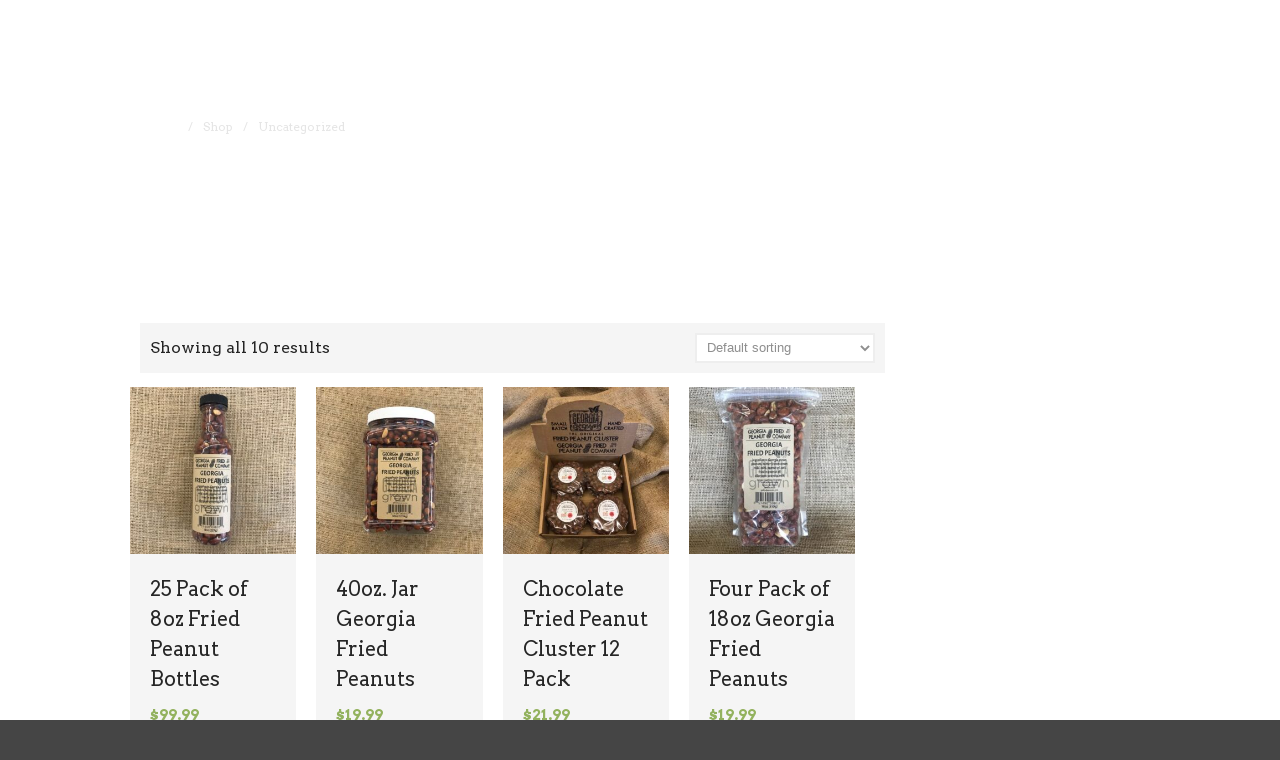

--- FILE ---
content_type: text/html; charset=UTF-8
request_url: https://gafriedpeanutco.com/product-category/uncategorized/
body_size: 8601
content:
<!DOCTYPE html>
<html lang="en" prefix="og: http://ogp.me/ns#">
<head>
	<meta charset="UTF-8">
	<meta name="viewport" content="width=device-width,initial-scale=1,maximum-scale=1,user-scalable=no">
	<title>Uncategorized Archives - Georgia Fried Peanut Company</title>
<script>window._wca = window._wca || [];</script>

<!-- This site is optimized with the Yoast SEO plugin v7.1 - https://yoast.com/wordpress/plugins/seo/ -->
<link rel="canonical" href="https://gafriedpeanutco.com/product-category/uncategorized/" />
<meta property="og:locale" content="en_US" />
<meta property="og:type" content="object" />
<meta property="og:title" content="Uncategorized Archives - Georgia Fried Peanut Company" />
<meta property="og:url" content="https://gafriedpeanutco.com/product-category/uncategorized/" />
<meta property="og:site_name" content="Georgia Fried Peanut Company" />
<meta name="twitter:card" content="summary_large_image" />
<meta name="twitter:title" content="Uncategorized Archives - Georgia Fried Peanut Company" />
<script type='application/ld+json'>{"@context":"https:\/\/schema.org","@type":"Organization","url":"https:\/\/gafriedpeanutco.com\/","sameAs":["https:\/\/www.facebook.com\/gafriedpeanuts\/"],"@id":"#organization","name":"Georgia Fried Peanut Company","logo":"https:\/\/gafriedpeanutco.com\/wp-content\/uploads\/2018\/03\/GFPCO2.png"}</script>
<!-- / Yoast SEO plugin. -->

<link rel='dns-prefetch' href='//stats.wp.com' />
<link rel='dns-prefetch' href='//fonts.googleapis.com' />
<link rel='dns-prefetch' href='//s.w.org' />
<link rel="alternate" type="application/rss+xml" title="Georgia Fried Peanut Company &raquo; Feed" href="https://gafriedpeanutco.com/feed/" />
<link rel="alternate" type="application/rss+xml" title="Georgia Fried Peanut Company &raquo; Comments Feed" href="https://gafriedpeanutco.com/comments/feed/" />
<link rel="alternate" type="application/rss+xml" title="Georgia Fried Peanut Company &raquo; Uncategorized Category Feed" href="https://gafriedpeanutco.com/product-category/uncategorized/feed/" />
		<script type="text/javascript">
			window._wpemojiSettings = {"baseUrl":"https:\/\/s.w.org\/images\/core\/emoji\/12.0.0-1\/72x72\/","ext":".png","svgUrl":"https:\/\/s.w.org\/images\/core\/emoji\/12.0.0-1\/svg\/","svgExt":".svg","source":{"concatemoji":"https:\/\/gafriedpeanutco.com\/wp-includes\/js\/wp-emoji-release.min.js?ver=5.4.16"}};
			/*! This file is auto-generated */
			!function(e,a,t){var n,r,o,i=a.createElement("canvas"),p=i.getContext&&i.getContext("2d");function s(e,t){var a=String.fromCharCode;p.clearRect(0,0,i.width,i.height),p.fillText(a.apply(this,e),0,0);e=i.toDataURL();return p.clearRect(0,0,i.width,i.height),p.fillText(a.apply(this,t),0,0),e===i.toDataURL()}function c(e){var t=a.createElement("script");t.src=e,t.defer=t.type="text/javascript",a.getElementsByTagName("head")[0].appendChild(t)}for(o=Array("flag","emoji"),t.supports={everything:!0,everythingExceptFlag:!0},r=0;r<o.length;r++)t.supports[o[r]]=function(e){if(!p||!p.fillText)return!1;switch(p.textBaseline="top",p.font="600 32px Arial",e){case"flag":return s([127987,65039,8205,9895,65039],[127987,65039,8203,9895,65039])?!1:!s([55356,56826,55356,56819],[55356,56826,8203,55356,56819])&&!s([55356,57332,56128,56423,56128,56418,56128,56421,56128,56430,56128,56423,56128,56447],[55356,57332,8203,56128,56423,8203,56128,56418,8203,56128,56421,8203,56128,56430,8203,56128,56423,8203,56128,56447]);case"emoji":return!s([55357,56424,55356,57342,8205,55358,56605,8205,55357,56424,55356,57340],[55357,56424,55356,57342,8203,55358,56605,8203,55357,56424,55356,57340])}return!1}(o[r]),t.supports.everything=t.supports.everything&&t.supports[o[r]],"flag"!==o[r]&&(t.supports.everythingExceptFlag=t.supports.everythingExceptFlag&&t.supports[o[r]]);t.supports.everythingExceptFlag=t.supports.everythingExceptFlag&&!t.supports.flag,t.DOMReady=!1,t.readyCallback=function(){t.DOMReady=!0},t.supports.everything||(n=function(){t.readyCallback()},a.addEventListener?(a.addEventListener("DOMContentLoaded",n,!1),e.addEventListener("load",n,!1)):(e.attachEvent("onload",n),a.attachEvent("onreadystatechange",function(){"complete"===a.readyState&&t.readyCallback()})),(n=t.source||{}).concatemoji?c(n.concatemoji):n.wpemoji&&n.twemoji&&(c(n.twemoji),c(n.wpemoji)))}(window,document,window._wpemojiSettings);
		</script>
		<style type="text/css">
img.wp-smiley,
img.emoji {
	display: inline !important;
	border: none !important;
	box-shadow: none !important;
	height: 1em !important;
	width: 1em !important;
	margin: 0 .07em !important;
	vertical-align: -0.1em !important;
	background: none !important;
	padding: 0 !important;
}
</style>
				<style>
			#wp-admin-bar-layers-edit-layout .ab-icon:before{
				font-family: "layers-interface" !important;
				content: "\e62f" !important;
				font-size: 16px !important;
			}
			</style>
		<link rel='stylesheet' id='wp-block-library-css'  href='https://gafriedpeanutco.com/wp-includes/css/dist/block-library/style.min.css?ver=5.4.16' type='text/css' media='all' />
<style id='wp-block-library-inline-css' type='text/css'>
.has-text-align-justify{text-align:justify;}
</style>
<link rel='stylesheet' id='wc-block-style-css'  href='https://gafriedpeanutco.com/wp-content/plugins/woocommerce/packages/woocommerce-blocks/build/style.css?ver=2.5.16' type='text/css' media='all' />
<style id='woocommerce-inline-inline-css' type='text/css'>
.woocommerce form .form-row .required { visibility: visible; }
</style>
<link rel='stylesheet' id='wpdesk_wc_shipping_notices_ups-css'  href='https://gafriedpeanutco.com/wp-content/plugins/flexible-shipping-ups/vendor_prefixed/wpdesk/wp-woocommerce-shipping/assets/css/notices.min.css?ver=14' type='text/css' media='all' />
<link rel='stylesheet' id='layers-google-fonts-css'  href='//fonts.googleapis.com/css?family=Arvo%3Aregular%2Citalic%2C700%2C700italic&#038;ver=2.0.9' type='text/css' media='all' />
<link rel='stylesheet' id='layers-framework-css'  href='https://gafriedpeanutco.com/wp-content/themes/layerswp/assets/css/framework.css?ver=2.0.9' type='text/css' media='all' />
<link rel='stylesheet' id='layers-components-css'  href='https://gafriedpeanutco.com/wp-content/themes/layerswp/assets/css/components.css?ver=2.0.9' type='text/css' media='all' />
<link rel='stylesheet' id='layers-responsive-css'  href='https://gafriedpeanutco.com/wp-content/themes/layerswp/assets/css/responsive.css?ver=2.0.9' type='text/css' media='all' />
<link rel='stylesheet' id='layers-icon-fonts-css'  href='https://gafriedpeanutco.com/wp-content/themes/layerswp/assets/css/layers-icons.css?ver=2.0.9' type='text/css' media='all' />
<link rel='stylesheet' id='layers-woocommerce-css'  href='https://gafriedpeanutco.com/wp-content/themes/layerswp/assets/css/woocommerce.css?ver=2.0.9' type='text/css' media='all' />
<link rel='stylesheet' id='layers-pro-pro-css'  href='https://gafriedpeanutco.com/wp-content/plugins/layers-pro-extension/assets/css/layers-pro.css?ver=2.0.1' type='text/css' media='all' />
<link rel='stylesheet' id='layers-pro-animations-css'  href='https://gafriedpeanutco.com/wp-content/plugins/layers-pro-extension/assets/css/animations.css?ver=2.0.1' type='text/css' media='all' />
<link rel='stylesheet' id='layers-font-awesome-css'  href='https://gafriedpeanutco.com/wp-content/themes/layerswp/core/assets/plugins/font-awesome/font-awesome.min.css?ver=2.0.9' type='text/css' media='all' />
<link rel='stylesheet' id='layers-style-css'  href='https://gafriedpeanutco.com/wp-content/themes/layerswp/style.css?ver=2.0.9' type='text/css' media='all' />
<link rel='stylesheet' id='jetpack_css-css'  href='https://gafriedpeanutco.com/wp-content/plugins/jetpack/css/jetpack.css?ver=8.5' type='text/css' media='all' />
			<script>
				(function(i,s,o,g,r,a,m){i['GoogleAnalyticsObject']=r;i[r]=i[r]||function(){
				(i[r].q=i[r].q||[]).push(arguments)},i[r].l=1*new Date();a=s.createElement(o),
				m=s.getElementsByTagName(o)[0];a.async=1;a.src=g;m.parentNode.insertBefore(a,m)
				})(window,document,'script','//www.google-analytics.com/analytics.js','ga');

				ga('create', 'UA-116387903-1', 'auto');
				ga('send', 'pageview');
			</script>
		<script type='text/javascript' src='https://gafriedpeanutco.com/wp-includes/js/jquery/jquery.js?ver=1.12.4-wp'></script>
<script type='text/javascript' src='https://gafriedpeanutco.com/wp-includes/js/jquery/jquery-migrate.min.js?ver=1.4.1'></script>
<script async type='text/javascript' src='https://stats.wp.com/s-202603.js'></script>
<script type='text/javascript' src='https://gafriedpeanutco.com/wp-content/themes/layerswp/assets/js/plugins.js?ver=2.0.9'></script>
<script type='text/javascript'>
/* <![CDATA[ */
var layers_script_settings = {"header_sticky_breakpoint":"270"};
/* ]]> */
</script>
<script type='text/javascript' src='https://gafriedpeanutco.com/wp-content/themes/layerswp/assets/js/layers.framework.js?ver=2.0.9'></script>
<script type='text/javascript' src='https://gafriedpeanutco.com/wp-content/plugins/layers-pro-extension/assets/js/layers-pro.js?ver=2.0.1'></script>
<script type='text/javascript' src='https://gafriedpeanutco.com/wp-content/plugins/layers-pro-extension/assets/js/jquery.plugins.min.js?ver=2.0.1'></script>
<script type='text/javascript' src='https://gafriedpeanutco.com/wp-content/plugins/layers-pro-extension/assets/js/jquery.smoothscroll.js?ver=2.0.1'></script>
<link rel='https://api.w.org/' href='https://gafriedpeanutco.com/wp-json/' />
<link rel="EditURI" type="application/rsd+xml" title="RSD" href="https://gafriedpeanutco.com/xmlrpc.php?rsd" />
<link rel="wlwmanifest" type="application/wlwmanifest+xml" href="https://gafriedpeanutco.com/wp-includes/wlwmanifest.xml" /> 
<meta name="generator" content="WordPress 5.4.16" />
<meta name="generator" content="WooCommerce 4.1.1" />
		<!-- Custom Logo: hide header text -->
		<style id="custom-logo-css" type="text/css">
			.sitetitle, .tagline {
				position: absolute;
				clip: rect(1px, 1px, 1px, 1px);
			}
		</style>
		<style type='text/css'>img#wpstats{display:none}</style><style type="text/css" id="layers-inline-styles-header">

 body { font-family: "Arvo", Helvetica, sans-serif;} 

 .header-site.invert .nav-horizontal > ul > li:hover > a, .header-site .nav-horizontal > ul > li:hover > a { color: #e5e5e5;} 

 .header-site.invert .nav-horizontal > ul > li > a, .header-site .nav-horizontal > ul > li > a, .header-search a { color: #ffffff;text-transform: uppercase;border-radius: 4px;} 

 input[type="button"], input[type="submit"], button, .button, .form-submit input[type="submit"] { background: transparent;color: #000000;border-width: 2px;border-radius: 4px;} 

 input[type="button"]:before, input[type="submit"]:before, button:before, .button:before, .form-submit input[type="submit"]:before input[type="button"]:after, input[type="submit"]:after, button:after, .button:after, .form-submit input[type="submit"]:after { color: #000000;} 

 .invert input[type="button"], .invert input[type="submit"], .invert button, .invert .button, .invert .form-submit input[type="submit"] { border-width: 0px;border-radius: 0px;} 

 .header-site .nav-horizontal > ul > li { margin-left: 24px;margin-right: 24px;} 

 .header-site, .header-site.header-sticky { background-color: #6d6d6d;} 

.footer-site {background-color: #F3F3F3;}

.title-container {background-color: #ffffff;}

.title-container .title .heading,nav.bread-crumbs a {color: #ffffff;}

nav.bread-crumbs a:hover,nav.bread-crumbs li {color: #e5e5e5;}

.sidebar .well {background-color: #FFFFFF;}</style>			<meta property="og:title" content="Uncategorized Archives - Georgia Fried Peanut Company" />
			<meta property="og:description" content="Handmade with Pride in Southwest Georgia" />
			<meta property="og:type" content="website" />
			<meta property="og:url" content="" />
						<noscript><style>.woocommerce-product-gallery{ opacity: 1 !important; }</style></noscript>
	<link rel="icon" href="https://gafriedpeanutco.com/wp-content/uploads/2018/03/cropped-peanut-512-clear-32x32.png" sizes="32x32" />
<link rel="icon" href="https://gafriedpeanutco.com/wp-content/uploads/2018/03/cropped-peanut-512-clear-192x192.png" sizes="192x192" />
<link rel="apple-touch-icon" href="https://gafriedpeanutco.com/wp-content/uploads/2018/03/cropped-peanut-512-clear-180x180.png" />
<meta name="msapplication-TileImage" content="https://gafriedpeanutco.com/wp-content/uploads/2018/03/cropped-peanut-512-clear-270x270.png" />
</head>
<body data-rsssl=1 class="archive tax-product_cat term-uncategorized term-17 theme-layerswp woocommerce woocommerce-page woocommerce-no-js body-header-logo-center-top layers-header-sticky layers-header-overlay layers-post-page right-sidebar layers-pro-active">
	<div class="wrapper invert off-canvas-right" id="off-canvas-right">
    <a class="close-canvas" data-toggle="#off-canvas-right" data-toggle-class="open">
        <i class="l-close"></i>
        Close    </a>

    <div class="content nav-mobile clearfix">
        <nav class="nav nav-vertical"><ul id="menu-main-menu" class="menu"><li id="menu-item-76" class="menu-item menu-item-type-post_type menu-item-object-page menu-item-home menu-item-76"><a href="https://gafriedpeanutco.com/">Home</a></li>
<li id="menu-item-54" class="menu-item menu-item-type-custom menu-item-object-custom menu-item-home menu-item-54"><a href="https://gafriedpeanutco.com/#layers-widget-column-10">About</a></li>
<li id="menu-item-55" class="menu-item menu-item-type-custom menu-item-object-custom menu-item-home menu-item-55"><a href="https://gafriedpeanutco.com/#layers-widget-column-24">Purchase</a></li>
<li id="menu-item-1272" class="menu-item menu-item-type-post_type menu-item-object-page menu-item-1272"><a href="https://gafriedpeanutco.com/cart/">My Cart</a></li>
<li id="menu-item-307" class="menu-item menu-item-type-post_type menu-item-object-page menu-item-307"><a href="https://gafriedpeanutco.com/retail/">Retail</a></li>
<li id="menu-item-72" class="menu-item menu-item-type-post_type menu-item-object-page menu-item-72"><a href="https://gafriedpeanutco.com/wholesale/">Wholesale</a></li>
<li id="menu-item-945" class="menu-item menu-item-type-post_type menu-item-object-page menu-item-945"><a href="https://gafriedpeanutco.com/news-press/">Press</a></li>
<li id="menu-item-52" class="menu-item menu-item-type-custom menu-item-object-custom menu-item-home menu-item-52"><a href="https://gafriedpeanutco.com/#footer">Contact</a></li>
</ul></nav>    </div>
    
				<div id="layers-widget-layers-pro-call-to-action-5" class="layers-widget-layers-pro-call-to-action-5 widget layers-pro-call-to-action content-vertical-massive    " >

											<div class="container clearfix">
														<div class="section-title clearfix medium text-left ">
																	<h3 class="heading">
										Georgia Fried Peanut Company									</h3>
																									<div class="excerpt"><p>19219 Hartford Street<br>P.O. Box 396<br>Edison, GA 39846</p></div>
															</div>
						</div>
					
					
												<div class="clearfix button-collection container text-left ">
															<a href="tel:2293663023" target="_blank" id="layers-widget-layers-pro-call-to-action-5-buttons-769" class="button ">
									229.366.3023								</a>
															<a href="mailto:jwest@gafriedpeanutco.com" target="_blank" id="layers-widget-layers-pro-call-to-action-5-buttons-85" class="button ">
									Email Us								</a>
													</div>

					<style id="layers_widget_layers-pro-call-to-action_inline_css" type="text/css"> /* INLINE WIDGET CSS */
				.layers-widget-layers-pro-call-to-action-5 { background-repeat: no-repeat;background-position: center;} 

#layers-widget-layers-pro-call-to-action-5  .section-title .heading{ font-size: 30px;} 

#layers-widget-layers-pro-call-to-action-5  .section-title div{ font-size: 20px;}
				</style>				</div>
			</div>		<div class="wrapper-site">

		
		
		
		<section class="header-site header-sticky header-overlay content header-center layers-logo-massive invert">
			            <div class=" header-block">
				<div class="logo">
	
			<div class="site-description">
						<h3 class="sitename sitetitle"><a href="https://gafriedpeanutco.com">Georgia Fried Peanut Company</a></h3>
			<p class="tagline">Handmade with Pride in Southwest Georgia</p>
					</div>
	</div>

<nav class="nav nav-horizontal">
    
    <ul id="menu-main-menu-1" class="menu"><li class="menu-item menu-item-type-post_type menu-item-object-page menu-item-home menu-item-76"><a href="https://gafriedpeanutco.com/">Home</a></li>
<li class="menu-item menu-item-type-custom menu-item-object-custom menu-item-home menu-item-54"><a href="https://gafriedpeanutco.com/#layers-widget-column-10">About</a></li>
<li class="menu-item menu-item-type-custom menu-item-object-custom menu-item-home menu-item-55"><a href="https://gafriedpeanutco.com/#layers-widget-column-24">Purchase</a></li>
<li class="menu-item menu-item-type-post_type menu-item-object-page menu-item-1272"><a href="https://gafriedpeanutco.com/cart/">My Cart</a></li>
<li class="menu-item menu-item-type-post_type menu-item-object-page menu-item-307"><a href="https://gafriedpeanutco.com/retail/">Retail</a></li>
<li class="menu-item menu-item-type-post_type menu-item-object-page menu-item-72"><a href="https://gafriedpeanutco.com/wholesale/">Wholesale</a></li>
<li class="menu-item menu-item-type-post_type menu-item-object-page menu-item-945"><a href="https://gafriedpeanutco.com/news-press/">Press</a></li>
<li class="menu-item menu-item-type-custom menu-item-object-custom menu-item-home menu-item-52"><a href="https://gafriedpeanutco.com/#footer">Contact</a></li>
</ul>
    			<div class="header-search">
				<a href="#">
					<i class="l-search"></i>
				</a>
			</div>
			
    
<a class="responsive-nav"  data-toggle="#off-canvas-right" data-toggle-class="open">
	<span class="l-menu"></span>
</a>
</nav>			</div>
					</section>

		
		<section id="wrapper-content" class="wrapper-content">
		<div class="title-container layers-parallax">
						<div class="title">
						<nav class="bread-crumbs">
			<ul>
														
						<li data-key="home"><a href="https://gafriedpeanutco.com">Home</a></li>
																				<li>/</li>
										
						<li data-key="shop_page">Shop</li>
																				<li>/</li>
										
						<li data-key="taxonomy"><span class="current">Uncategorized</span></li>
												</ul>
		</nav>
											<h3 class="heading">Shop</h3>
												</div>
					</div>
	
<div class="container clearfix content-main">
	<div class="grid">
		
					<div class="column span-9">
				
				
	<div class="woocommerce-result-count-container push-bottom clearfix">
		<div class="woocommerce-notices-wrapper"></div><p class="woocommerce-result-count">
	Showing all 10 results</p>
<form class="woocommerce-ordering" method="get">
	<select name="orderby" class="orderby" aria-label="Shop order">
					<option value="menu_order"  selected='selected'>Default sorting</option>
					<option value="popularity" >Sort by popularity</option>
					<option value="rating" >Sort by average rating</option>
					<option value="date" >Sort by latest</option>
					<option value="price" >Sort by price: low to high</option>
					<option value="price-desc" >Sort by price: high to low</option>
			</select>
	<input type="hidden" name="paged" value="1" />
	</form>
	</div>

				<ul class="products columns-4">

				<ul class="products grid">

												<li class="column span-3 product type-product post-1180 status-publish first instock product_cat-uncategorized has-post-thumbnail taxable shipping-taxable purchasable product-type-simple">
	<a href="https://gafriedpeanutco.com/product/thirty-pack-of-8oz-fried-peanut-bottles/" class="woocommerce-LoopProduct-link woocommerce-loop-product__link"><div class="img-wrap"><img width="300" height="300" src="https://gafriedpeanutco.com/wp-content/uploads/2020/05/8oz-Bottle-Fried-Peanuts-300x300.jpg" class="attachment-woocommerce_thumbnail size-woocommerce_thumbnail" alt="" srcset="https://gafriedpeanutco.com/wp-content/uploads/2020/05/8oz-Bottle-Fried-Peanuts-300x300.jpg 300w, https://gafriedpeanutco.com/wp-content/uploads/2020/05/8oz-Bottle-Fried-Peanuts-1024x1024.jpg 1024w, https://gafriedpeanutco.com/wp-content/uploads/2020/05/8oz-Bottle-Fried-Peanuts-150x150.jpg 150w, https://gafriedpeanutco.com/wp-content/uploads/2020/05/8oz-Bottle-Fried-Peanuts-768x768.jpg 768w, https://gafriedpeanutco.com/wp-content/uploads/2020/05/8oz-Bottle-Fried-Peanuts-1536x1536.jpg 1536w, https://gafriedpeanutco.com/wp-content/uploads/2020/05/8oz-Bottle-Fried-Peanuts-1000x1000.jpg 1000w, https://gafriedpeanutco.com/wp-content/uploads/2020/05/8oz-Bottle-Fried-Peanuts-480x480.jpg 480w, https://gafriedpeanutco.com/wp-content/uploads/2020/05/8oz-Bottle-Fried-Peanuts-600x600.jpg 600w, https://gafriedpeanutco.com/wp-content/uploads/2020/05/8oz-Bottle-Fried-Peanuts-100x100.jpg 100w, https://gafriedpeanutco.com/wp-content/uploads/2020/05/8oz-Bottle-Fried-Peanuts.jpg 1588w" sizes="(max-width: 300px) 100vw, 300px" /></div> <!--/.wrap--><h2 class="woocommerce-loop-product__title">25 Pack of 8oz Fried Peanut Bottles</h2>
	<span class="price"><span class="woocommerce-Price-amount amount"><span class="woocommerce-Price-currencySymbol">&#36;</span>99.99</span></span>
</a><a href="?add-to-cart=1180" data-quantity="1" class="button product_type_simple add_to_cart_button ajax_add_to_cart" data-product_id="1180" data-product_sku="" aria-label="Add &ldquo;25 Pack of 8oz Fried Peanut Bottles&rdquo; to your cart" rel="nofollow">Add to cart</a></li>
												<li class="column span-3 product type-product post-1443 status-publish instock product_cat-uncategorized has-post-thumbnail taxable shipping-taxable purchasable product-type-simple">
	<a href="https://gafriedpeanutco.com/product/40oz-jar-georgia-fried-peanuts/" class="woocommerce-LoopProduct-link woocommerce-loop-product__link"><div class="img-wrap"><img width="300" height="300" src="https://gafriedpeanutco.com/wp-content/uploads/2021/01/AF7EC19C-CAA2-4D7D-9656-D5BAB6512EBF-300x300.jpeg" class="attachment-woocommerce_thumbnail size-woocommerce_thumbnail" alt="" srcset="https://gafriedpeanutco.com/wp-content/uploads/2021/01/AF7EC19C-CAA2-4D7D-9656-D5BAB6512EBF-300x300.jpeg 300w, https://gafriedpeanutco.com/wp-content/uploads/2021/01/AF7EC19C-CAA2-4D7D-9656-D5BAB6512EBF-1024x1024.jpeg 1024w, https://gafriedpeanutco.com/wp-content/uploads/2021/01/AF7EC19C-CAA2-4D7D-9656-D5BAB6512EBF-150x150.jpeg 150w, https://gafriedpeanutco.com/wp-content/uploads/2021/01/AF7EC19C-CAA2-4D7D-9656-D5BAB6512EBF-768x768.jpeg 768w, https://gafriedpeanutco.com/wp-content/uploads/2021/01/AF7EC19C-CAA2-4D7D-9656-D5BAB6512EBF-1536x1536.jpeg 1536w, https://gafriedpeanutco.com/wp-content/uploads/2021/01/AF7EC19C-CAA2-4D7D-9656-D5BAB6512EBF-1000x1000.jpeg 1000w, https://gafriedpeanutco.com/wp-content/uploads/2021/01/AF7EC19C-CAA2-4D7D-9656-D5BAB6512EBF-480x480.jpeg 480w, https://gafriedpeanutco.com/wp-content/uploads/2021/01/AF7EC19C-CAA2-4D7D-9656-D5BAB6512EBF-600x600.jpeg 600w, https://gafriedpeanutco.com/wp-content/uploads/2021/01/AF7EC19C-CAA2-4D7D-9656-D5BAB6512EBF-100x100.jpeg 100w, https://gafriedpeanutco.com/wp-content/uploads/2021/01/AF7EC19C-CAA2-4D7D-9656-D5BAB6512EBF.jpeg 1772w" sizes="(max-width: 300px) 100vw, 300px" /></div> <!--/.wrap--><h2 class="woocommerce-loop-product__title">40oz. Jar Georgia Fried Peanuts</h2>
	<span class="price"><span class="woocommerce-Price-amount amount"><span class="woocommerce-Price-currencySymbol">&#36;</span>19.99</span></span>
</a><a href="?add-to-cart=1443" data-quantity="1" class="button product_type_simple add_to_cart_button ajax_add_to_cart" data-product_id="1443" data-product_sku="" aria-label="Add &ldquo;40oz. Jar Georgia Fried Peanuts&rdquo; to your cart" rel="nofollow">Add to cart</a></li>
												<li class="column span-3 product type-product post-1435 status-publish instock product_cat-uncategorized has-post-thumbnail taxable shipping-taxable purchasable product-type-simple">
	<a href="https://gafriedpeanutco.com/product/chocolate-fried-peanut-cluster-12-pack/" class="woocommerce-LoopProduct-link woocommerce-loop-product__link"><div class="img-wrap"><img width="300" height="300" src="https://gafriedpeanutco.com/wp-content/uploads/2020/12/5D0881F6-2726-4EAA-9262-CFED4B3ED7D8-e1609445358636-300x300.jpeg" class="attachment-woocommerce_thumbnail size-woocommerce_thumbnail" alt="" srcset="https://gafriedpeanutco.com/wp-content/uploads/2020/12/5D0881F6-2726-4EAA-9262-CFED4B3ED7D8-e1609445358636-300x300.jpeg 300w, https://gafriedpeanutco.com/wp-content/uploads/2020/12/5D0881F6-2726-4EAA-9262-CFED4B3ED7D8-e1609445358636-1024x1024.jpeg 1024w, https://gafriedpeanutco.com/wp-content/uploads/2020/12/5D0881F6-2726-4EAA-9262-CFED4B3ED7D8-e1609445358636-150x150.jpeg 150w, https://gafriedpeanutco.com/wp-content/uploads/2020/12/5D0881F6-2726-4EAA-9262-CFED4B3ED7D8-e1609445358636-768x768.jpeg 768w, https://gafriedpeanutco.com/wp-content/uploads/2020/12/5D0881F6-2726-4EAA-9262-CFED4B3ED7D8-e1609445358636-1000x1000.jpeg 1000w, https://gafriedpeanutco.com/wp-content/uploads/2020/12/5D0881F6-2726-4EAA-9262-CFED4B3ED7D8-e1609445358636-480x480.jpeg 480w, https://gafriedpeanutco.com/wp-content/uploads/2020/12/5D0881F6-2726-4EAA-9262-CFED4B3ED7D8-e1609445358636-600x600.jpeg 600w, https://gafriedpeanutco.com/wp-content/uploads/2020/12/5D0881F6-2726-4EAA-9262-CFED4B3ED7D8-e1609445358636-100x100.jpeg 100w, https://gafriedpeanutco.com/wp-content/uploads/2020/12/5D0881F6-2726-4EAA-9262-CFED4B3ED7D8-e1609445358636.jpeg 1280w" sizes="(max-width: 300px) 100vw, 300px" /></div> <!--/.wrap--><h2 class="woocommerce-loop-product__title">Chocolate Fried Peanut Cluster 12 Pack</h2>
	<span class="price"><span class="woocommerce-Price-amount amount"><span class="woocommerce-Price-currencySymbol">&#36;</span>21.99</span></span>
</a><a href="?add-to-cart=1435" data-quantity="1" class="button product_type_simple add_to_cart_button ajax_add_to_cart" data-product_id="1435" data-product_sku="" aria-label="Add &ldquo;Chocolate Fried Peanut Cluster 12 Pack&rdquo; to your cart" rel="nofollow">Add to cart</a></li>
												<li class="column span-3 product type-product post-1171 status-publish last instock product_cat-uncategorized has-post-thumbnail taxable shipping-taxable purchasable product-type-simple">
	<a href="https://gafriedpeanutco.com/product/four-pack-of-18oz-georgia-fried-peanuts/" class="woocommerce-LoopProduct-link woocommerce-loop-product__link"><div class="img-wrap"><img width="300" height="300" src="https://gafriedpeanutco.com/wp-content/uploads/2020/05/18oz-bag-of-Georgia-Fried-Peanuts-300x300.jpg" class="attachment-woocommerce_thumbnail size-woocommerce_thumbnail" alt="" srcset="https://gafriedpeanutco.com/wp-content/uploads/2020/05/18oz-bag-of-Georgia-Fried-Peanuts-300x300.jpg 300w, https://gafriedpeanutco.com/wp-content/uploads/2020/05/18oz-bag-of-Georgia-Fried-Peanuts-150x150.jpg 150w, https://gafriedpeanutco.com/wp-content/uploads/2020/05/18oz-bag-of-Georgia-Fried-Peanuts-1000x1000.jpg 1000w, https://gafriedpeanutco.com/wp-content/uploads/2020/05/18oz-bag-of-Georgia-Fried-Peanuts-480x480.jpg 480w, https://gafriedpeanutco.com/wp-content/uploads/2020/05/18oz-bag-of-Georgia-Fried-Peanuts-100x100.jpg 100w" sizes="(max-width: 300px) 100vw, 300px" /></div> <!--/.wrap--><h2 class="woocommerce-loop-product__title">Four Pack of 18oz Georgia Fried Peanuts</h2>
	<span class="price"><span class="woocommerce-Price-amount amount"><span class="woocommerce-Price-currencySymbol">&#36;</span>19.99</span></span>
</a><a href="?add-to-cart=1171" data-quantity="1" class="button product_type_simple add_to_cart_button ajax_add_to_cart" data-product_id="1171" data-product_sku="" aria-label="Add &ldquo;Four Pack of 18oz Georgia Fried Peanuts&rdquo; to your cart" rel="nofollow">Add to cart</a></li>
												<li class="column span-3 product type-product post-1146 status-publish first instock product_cat-uncategorized has-post-thumbnail taxable shipping-taxable purchasable product-type-simple">
	<a href="https://gafriedpeanutco.com/product/georgia-fried-peanut-company-legacy-mesh-back-caps/" class="woocommerce-LoopProduct-link woocommerce-loop-product__link"><div class="img-wrap"><img width="300" height="300" src="https://gafriedpeanutco.com/wp-content/uploads/2020/05/hats-300x300.jpg" class="attachment-woocommerce_thumbnail size-woocommerce_thumbnail" alt="" srcset="https://gafriedpeanutco.com/wp-content/uploads/2020/05/hats-300x300.jpg 300w, https://gafriedpeanutco.com/wp-content/uploads/2020/05/hats-150x150.jpg 150w, https://gafriedpeanutco.com/wp-content/uploads/2020/05/hats-1000x1000.jpg 1000w, https://gafriedpeanutco.com/wp-content/uploads/2020/05/hats-480x480.jpg 480w, https://gafriedpeanutco.com/wp-content/uploads/2020/05/hats-100x100.jpg 100w" sizes="(max-width: 300px) 100vw, 300px" /></div> <!--/.wrap--><h2 class="woocommerce-loop-product__title">Georgia Fried Peanut Company Legacy Mesh Back Caps</h2>
	<span class="price"><span class="woocommerce-Price-amount amount"><span class="woocommerce-Price-currencySymbol">&#36;</span>19.99</span></span>
</a><a href="?add-to-cart=1146" data-quantity="1" class="button product_type_simple add_to_cart_button ajax_add_to_cart" data-product_id="1146" data-product_sku="" aria-label="Add &ldquo;Georgia Fried Peanut Company Legacy Mesh Back Caps&rdquo; to your cart" rel="nofollow">Add to cart</a></li>
												<li class="column span-3 product type-product post-1152 status-publish instock product_cat-uncategorized has-post-thumbnail taxable shipping-taxable purchasable product-type-simple">
	<a href="https://gafriedpeanutco.com/product/georgia-fried-peanut-gift-pack/" class="woocommerce-LoopProduct-link woocommerce-loop-product__link"><div class="img-wrap"><img width="300" height="300" src="https://gafriedpeanutco.com/wp-content/uploads/2020/05/il_1588xN.1496005117_nc8i-300x300.jpg" class="attachment-woocommerce_thumbnail size-woocommerce_thumbnail" alt="" srcset="https://gafriedpeanutco.com/wp-content/uploads/2020/05/il_1588xN.1496005117_nc8i-300x300.jpg 300w, https://gafriedpeanutco.com/wp-content/uploads/2020/05/il_1588xN.1496005117_nc8i-1024x1024.jpg 1024w, https://gafriedpeanutco.com/wp-content/uploads/2020/05/il_1588xN.1496005117_nc8i-150x150.jpg 150w, https://gafriedpeanutco.com/wp-content/uploads/2020/05/il_1588xN.1496005117_nc8i-768x768.jpg 768w, https://gafriedpeanutco.com/wp-content/uploads/2020/05/il_1588xN.1496005117_nc8i-1536x1536.jpg 1536w, https://gafriedpeanutco.com/wp-content/uploads/2020/05/il_1588xN.1496005117_nc8i-1000x1000.jpg 1000w, https://gafriedpeanutco.com/wp-content/uploads/2020/05/il_1588xN.1496005117_nc8i-480x480.jpg 480w, https://gafriedpeanutco.com/wp-content/uploads/2020/05/il_1588xN.1496005117_nc8i-600x600.jpg 600w, https://gafriedpeanutco.com/wp-content/uploads/2020/05/il_1588xN.1496005117_nc8i-100x100.jpg 100w, https://gafriedpeanutco.com/wp-content/uploads/2020/05/il_1588xN.1496005117_nc8i.jpg 1588w" sizes="(max-width: 300px) 100vw, 300px" /></div> <!--/.wrap--><h2 class="woocommerce-loop-product__title">Georgia Fried Peanut Gift Pack</h2>
	<span class="price"><span class="woocommerce-Price-amount amount"><span class="woocommerce-Price-currencySymbol">&#36;</span>19.99</span></span>
</a><a href="?add-to-cart=1152" data-quantity="1" class="button product_type_simple add_to_cart_button ajax_add_to_cart" data-product_id="1152" data-product_sku="" aria-label="Add &ldquo;Georgia Fried Peanut Gift Pack&rdquo; to your cart" rel="nofollow">Add to cart</a></li>
												<li class="column span-3 product type-product post-1173 status-publish instock product_cat-uncategorized has-post-thumbnail taxable shipping-taxable purchasable product-type-simple">
	<a href="https://gafriedpeanutco.com/product/mixed-fried-peanut-cluster/" class="woocommerce-LoopProduct-link woocommerce-loop-product__link"><div class="img-wrap"><img width="300" height="300" src="https://gafriedpeanutco.com/wp-content/uploads/2020/05/Mixed-Fried-Peanut-Cluster-300x300.jpg" class="attachment-woocommerce_thumbnail size-woocommerce_thumbnail" alt="" srcset="https://gafriedpeanutco.com/wp-content/uploads/2020/05/Mixed-Fried-Peanut-Cluster-300x300.jpg 300w, https://gafriedpeanutco.com/wp-content/uploads/2020/05/Mixed-Fried-Peanut-Cluster-1024x1024.jpg 1024w, https://gafriedpeanutco.com/wp-content/uploads/2020/05/Mixed-Fried-Peanut-Cluster-150x150.jpg 150w, https://gafriedpeanutco.com/wp-content/uploads/2020/05/Mixed-Fried-Peanut-Cluster-768x768.jpg 768w, https://gafriedpeanutco.com/wp-content/uploads/2020/05/Mixed-Fried-Peanut-Cluster-1536x1536.jpg 1536w, https://gafriedpeanutco.com/wp-content/uploads/2020/05/Mixed-Fried-Peanut-Cluster-1000x1000.jpg 1000w, https://gafriedpeanutco.com/wp-content/uploads/2020/05/Mixed-Fried-Peanut-Cluster-480x480.jpg 480w, https://gafriedpeanutco.com/wp-content/uploads/2020/05/Mixed-Fried-Peanut-Cluster-600x600.jpg 600w, https://gafriedpeanutco.com/wp-content/uploads/2020/05/Mixed-Fried-Peanut-Cluster-100x100.jpg 100w, https://gafriedpeanutco.com/wp-content/uploads/2020/05/Mixed-Fried-Peanut-Cluster.jpg 1588w" sizes="(max-width: 300px) 100vw, 300px" /></div> <!--/.wrap--><h2 class="woocommerce-loop-product__title">Mixed Fried Peanut Cluster 12 Pack</h2>
	<span class="price"><span class="woocommerce-Price-amount amount"><span class="woocommerce-Price-currencySymbol">&#36;</span>21.99</span></span>
</a><a href="?add-to-cart=1173" data-quantity="1" class="button product_type_simple add_to_cart_button ajax_add_to_cart" data-product_id="1173" data-product_sku="" aria-label="Add &ldquo;Mixed Fried Peanut Cluster 12 Pack&rdquo; to your cart" rel="nofollow">Add to cart</a></li>
												<li class="column span-3 product type-product post-1440 status-publish last instock product_cat-uncategorized has-post-thumbnail taxable shipping-taxable purchasable product-type-simple">
	<a href="https://gafriedpeanutco.com/product/mixed-fried-peanut-cluster-12-pack/" class="woocommerce-LoopProduct-link woocommerce-loop-product__link"><div class="img-wrap"><img width="300" height="300" src="https://gafriedpeanutco.com/wp-content/uploads/2020/05/Mixed-Fried-Peanut-Cluster-300x300.jpg" class="attachment-woocommerce_thumbnail size-woocommerce_thumbnail" alt="" srcset="https://gafriedpeanutco.com/wp-content/uploads/2020/05/Mixed-Fried-Peanut-Cluster-300x300.jpg 300w, https://gafriedpeanutco.com/wp-content/uploads/2020/05/Mixed-Fried-Peanut-Cluster-1024x1024.jpg 1024w, https://gafriedpeanutco.com/wp-content/uploads/2020/05/Mixed-Fried-Peanut-Cluster-150x150.jpg 150w, https://gafriedpeanutco.com/wp-content/uploads/2020/05/Mixed-Fried-Peanut-Cluster-768x768.jpg 768w, https://gafriedpeanutco.com/wp-content/uploads/2020/05/Mixed-Fried-Peanut-Cluster-1536x1536.jpg 1536w, https://gafriedpeanutco.com/wp-content/uploads/2020/05/Mixed-Fried-Peanut-Cluster-1000x1000.jpg 1000w, https://gafriedpeanutco.com/wp-content/uploads/2020/05/Mixed-Fried-Peanut-Cluster-480x480.jpg 480w, https://gafriedpeanutco.com/wp-content/uploads/2020/05/Mixed-Fried-Peanut-Cluster-600x600.jpg 600w, https://gafriedpeanutco.com/wp-content/uploads/2020/05/Mixed-Fried-Peanut-Cluster-100x100.jpg 100w, https://gafriedpeanutco.com/wp-content/uploads/2020/05/Mixed-Fried-Peanut-Cluster.jpg 1588w" sizes="(max-width: 300px) 100vw, 300px" /></div> <!--/.wrap--><h2 class="woocommerce-loop-product__title">Mixed Fried Peanut Cluster 12 Pack</h2>
	<span class="price"><span class="woocommerce-Price-amount amount"><span class="woocommerce-Price-currencySymbol">&#36;</span>21.99</span></span>
</a><a href="?add-to-cart=1440" data-quantity="1" class="button product_type_simple add_to_cart_button ajax_add_to_cart" data-product_id="1440" data-product_sku="" aria-label="Add &ldquo;Mixed Fried Peanut Cluster 12 Pack&rdquo; to your cart" rel="nofollow">Add to cart</a></li>
												<li class="column span-3 product type-product post-1169 status-publish first instock product_cat-uncategorized has-post-thumbnail taxable shipping-taxable purchasable product-type-simple">
	<a href="https://gafriedpeanutco.com/product/three-pack-of-georgia-fried-peanuts/" class="woocommerce-LoopProduct-link woocommerce-loop-product__link"><div class="img-wrap"><img width="300" height="300" src="https://gafriedpeanutco.com/wp-content/uploads/2020/05/Three-Pack-GA-Fried-Peanuts-300x300.jpg" class="attachment-woocommerce_thumbnail size-woocommerce_thumbnail" alt="" srcset="https://gafriedpeanutco.com/wp-content/uploads/2020/05/Three-Pack-GA-Fried-Peanuts-300x300.jpg 300w, https://gafriedpeanutco.com/wp-content/uploads/2020/05/Three-Pack-GA-Fried-Peanuts-1024x1024.jpg 1024w, https://gafriedpeanutco.com/wp-content/uploads/2020/05/Three-Pack-GA-Fried-Peanuts-150x150.jpg 150w, https://gafriedpeanutco.com/wp-content/uploads/2020/05/Three-Pack-GA-Fried-Peanuts-768x768.jpg 768w, https://gafriedpeanutco.com/wp-content/uploads/2020/05/Three-Pack-GA-Fried-Peanuts-1536x1536.jpg 1536w, https://gafriedpeanutco.com/wp-content/uploads/2020/05/Three-Pack-GA-Fried-Peanuts-1000x1000.jpg 1000w, https://gafriedpeanutco.com/wp-content/uploads/2020/05/Three-Pack-GA-Fried-Peanuts-480x480.jpg 480w, https://gafriedpeanutco.com/wp-content/uploads/2020/05/Three-Pack-GA-Fried-Peanuts-600x600.jpg 600w, https://gafriedpeanutco.com/wp-content/uploads/2020/05/Three-Pack-GA-Fried-Peanuts-100x100.jpg 100w, https://gafriedpeanutco.com/wp-content/uploads/2020/05/Three-Pack-GA-Fried-Peanuts.jpg 1588w" sizes="(max-width: 300px) 100vw, 300px" /></div> <!--/.wrap--><h2 class="woocommerce-loop-product__title">Three Pack of Georgia Fried Peanuts</h2>
	<span class="price"><span class="woocommerce-Price-amount amount"><span class="woocommerce-Price-currencySymbol">&#36;</span>14.99</span></span>
</a><a href="?add-to-cart=1169" data-quantity="1" class="button product_type_simple add_to_cart_button ajax_add_to_cart" data-product_id="1169" data-product_sku="" aria-label="Add &ldquo;Three Pack of Georgia Fried Peanuts&rdquo; to your cart" rel="nofollow">Add to cart</a></li>
												<li class="column span-3 product type-product post-1432 status-publish instock product_cat-uncategorized has-post-thumbnail taxable shipping-taxable purchasable product-type-simple">
	<a href="https://gafriedpeanutco.com/product/vanilla-fried-peanut-cluster-12-pack/" class="woocommerce-LoopProduct-link woocommerce-loop-product__link"><div class="img-wrap"><img width="300" height="300" src="https://gafriedpeanutco.com/wp-content/uploads/2020/12/A1F76DC4-7334-47B8-9EA2-4A867D621AB7-scaled.jpeg" class="attachment-woocommerce_thumbnail size-woocommerce_thumbnail" alt="" srcset="https://gafriedpeanutco.com/wp-content/uploads/2020/12/A1F76DC4-7334-47B8-9EA2-4A867D621AB7-scaled.jpeg 2560w, https://gafriedpeanutco.com/wp-content/uploads/2020/12/A1F76DC4-7334-47B8-9EA2-4A867D621AB7-300x300.jpeg 300w, https://gafriedpeanutco.com/wp-content/uploads/2020/12/A1F76DC4-7334-47B8-9EA2-4A867D621AB7-1024x1024.jpeg 1024w, https://gafriedpeanutco.com/wp-content/uploads/2020/12/A1F76DC4-7334-47B8-9EA2-4A867D621AB7-150x150.jpeg 150w, https://gafriedpeanutco.com/wp-content/uploads/2020/12/A1F76DC4-7334-47B8-9EA2-4A867D621AB7-768x768.jpeg 768w, https://gafriedpeanutco.com/wp-content/uploads/2020/12/A1F76DC4-7334-47B8-9EA2-4A867D621AB7-1536x1536.jpeg 1536w, https://gafriedpeanutco.com/wp-content/uploads/2020/12/A1F76DC4-7334-47B8-9EA2-4A867D621AB7-2048x2048.jpeg 2048w" sizes="(max-width: 300px) 100vw, 300px" /></div> <!--/.wrap--><h2 class="woocommerce-loop-product__title">Vanilla Fried Peanut Cluster 12 Pack</h2>
	<span class="price"><span class="woocommerce-Price-amount amount"><span class="woocommerce-Price-currencySymbol">&#36;</span>21.99</span></span>
</a><a href="?add-to-cart=1432" data-quantity="1" class="button product_type_simple add_to_cart_button ajax_add_to_cart" data-product_id="1432" data-product_sku="" aria-label="Add &ldquo;Vanilla Fried Peanut Cluster 12 Pack&rdquo; to your cart" rel="nofollow">Add to cart</a></li>
									</ul>

				
		<div class="pagination">
					</div>
	
				</ul>

			</div>
		
															</div><!-- /row -->
</div>


			<div id="back-to-top">
				<a href="#top">Back to top</a>
			</div> <!-- back-to-top -->

			
		</section>


		
<section id="footer" class="footer-site">
		<div class=" content clearfix">
		
								<div class="grid">
													<div class="column span-3 ">
						
				<div id="layers-widget-layers-pro-call-to-action-3" class="layers-widget-layers-pro-call-to-action-3 widget layers-pro-call-to-action content-vertical-massive    " >

											<div class="container clearfix">
														<div class="section-title clearfix medium text-left ">
																	<h3 class="heading">
										Georgia Fried Peanut Company									</h3>
																									<div class="excerpt"><p>19219 Hartford Street<br>P.O. Box 396<br>Edison, GA 39846</p></div>
															</div>
						</div>
					
					
												<div class="clearfix button-collection container text-left ">
															<a href="tel:2293663023" target="_blank" id="layers-widget-layers-pro-call-to-action-3-buttons-313" class="button ">
									229.366.3023								</a>
															<a href="mailto:sales@gafriedpeanutco.com" target="_blank" id="layers-widget-layers-pro-call-to-action-3-buttons-120" class="button ">
									Email Us								</a>
													</div>

					<style id="layers_widget_layers-pro-call-to-action_inline_css" type="text/css"> /* INLINE WIDGET CSS */
				.layers-widget-layers-pro-call-to-action-3 { background-repeat: no-repeat;background-position: center;} 

#layers-widget-layers-pro-call-to-action-3  .section-title .heading{ font-size: 30px;} 

#layers-widget-layers-pro-call-to-action-3  .section-title div{ font-size: 20px;}
				</style>				</div>
								</div>
									<div class="column span-3 ">
						<aside id="custom_html-3" class="widget_text widget widget_custom_html"><div class="textwidget custom-html-widget"><!-- Begin MailChimp Signup Form -->
<link href="//cdn-images.mailchimp.com/embedcode/slim-10_7.css" rel="stylesheet" type="text/css">
<style type="text/css">
	#mc_embed_signup{background:#fff; clear:left; font:14px Helvetica,Arial,sans-serif; }
	/* Add your own MailChimp form style overrides in your site stylesheet or in this style block.
	   We recommend moving this block and the preceding CSS link to the HEAD of your HTML file. */
</style>
<div id="mc_embed_signup">
<form action="https://gafriedpeanutco.us12.list-manage.com/subscribe/post?u=4c1abfeed6ebc1a9b49910888&amp;id=24a8af16da" method="post" id="mc-embedded-subscribe-form" name="mc-embedded-subscribe-form" class="validate" target="_blank" novalidate>
    <div id="mc_embed_signup_scroll">
	<label for="mce-EMAIL">Subscribe to our mailing list</label>
	<input type="email" value="" name="EMAIL" class="email" id="mce-EMAIL" placeholder="email address" required>
    <!-- real people should not fill this in and expect good things - do not remove this or risk form bot signups-->
    <div style="position: absolute; left: -5000px;" aria-hidden="true"><input type="text" name="b_4c1abfeed6ebc1a9b49910888_24a8af16da" tabindex="-1" value=""></div>
    <div class="clear"><input type="submit" value="Subscribe" name="subscribe" id="mc-embedded-subscribe" class="button"></div>
    </div>
</form>
</div>

<!--End mc_embed_signup--></div></aside>					</div>
									<div class="column span-3 ">
						<aside id="custom_html-5" class="widget_text widget widget_custom_html"><div class="textwidget custom-html-widget"><div class="fb-page" data-href="https://www.facebook.com/gafriedpeanuts/" data-tabs="timeline" data-small-header="true" data-adapt-container-width="true" data-hide-cover="false" data-show-facepile="false"><blockquote cite="https://www.facebook.com/gafriedpeanuts/" class="fb-xfbml-parse-ignore"><a href="https://www.facebook.com/gafriedpeanuts/">Georgia Fried Peanut Company</a></blockquote></div>
<div id="fb-root"></div>
<script>(function(d, s, id) {
  var js, fjs = d.getElementsByTagName(s)[0];
  if (d.getElementById(id)) return;
  js = d.createElement(s); js.id = id;
  js.src = 'https://connect.facebook.net/en_US/sdk.js#xfbml=1&version=v2.12&appId=237586749603276&autoLogAppEvents=1';
  fjs.parentNode.insertBefore(js, fjs);
}(document, 'script', 'facebook-jssdk'));</script></div></aside>					</div>
									<div class="column span-3 last">
						
			<div id="layers-widget-column-18" class="widget layers-content-widget content-vertical-massive    " >

				
								
									<div class="container list-grid">
						
						<div class="grid">
							
								<div id="layers-widget-column-18-838" class="layers-widget-column-18-838 layers-masonry-column layers-widget-column-838 span-12  last  column  has-image">
									
									
									<div class="media image-top medium">
										
										
				<div class="media-image ">
					<img width="290" height="300" src="https://gafriedpeanutco.com/wp-content/uploads/2018/03/ga-grown-smaller.png" class="attachment-full size-full" alt="" />				</div>

			
																			</div>
								</div>
													</div><!-- /row -->
					</div>
				<style id="layers_widget_column_inline_css" type="text/css"> /* INLINE WIDGET CSS */
				#layers-widget-column-18 { background-repeat: no-repeat;background-position: center;} 

#layers-widget-column-18-838 .media .media-body .heading{ font-size: 20px;} 

#layers-widget-column-18  .section-title .heading{ font-size: 30px;} 

#layers-widget-column-18  .section-title div{ font-size: 20px;} 

#layers-widget-column-18-838 .media .media-body .excerpt{ font-size: 15px;} 

#layers-widget-column-18-838 .media .media-image img{ height: auto;max-width: 200px;}
				</style>			</div>
		
			<div id="layers-widget-column-16" class="widget layers-content-widget content-vertical-massive    " >

				
								
									<div class="container list-grid">
						
						<div class="grid">
							
								<div id="layers-widget-column-16-633" class="layers-widget-column-16-633 layers-masonry-column layers-widget-column-633 span-12  last  column  has-image">
									
									
									<div class="media image-top medium">
										
										
				<div class="media-image ">
					<img width="531" height="360" src="https://gafriedpeanutco.com/wp-content/uploads/2018/03/handmade-footer.png" class="attachment-layers-landscape-large size-layers-landscape-large" alt="" srcset="https://gafriedpeanutco.com/wp-content/uploads/2018/03/handmade-footer.png 531w, https://gafriedpeanutco.com/wp-content/uploads/2018/03/handmade-footer-300x203.png 300w" sizes="(max-width: 531px) 100vw, 531px" />				</div>

			
																			</div>
								</div>
													</div><!-- /row -->
					</div>
				<style id="layers_widget_column_inline_css" type="text/css"> /* INLINE WIDGET CSS */
				#layers-widget-column-16 { background-repeat: no-repeat;background-position: center;} 

#layers-widget-column-16-633 .media .media-body .heading{ font-size: 20px;} 

#layers-widget-column-16  .section-title .heading{ font-size: 30px;} 

#layers-widget-column-16  .section-title div{ font-size: 20px;} 

#layers-widget-column-16-633 .media .media-body .excerpt{ font-size: 15px;}
				</style>			</div>
		<aside id="custom_html-16" class="widget_text widget widget_custom_html"><div class="textwidget custom-html-widget"><span id="siteseal"><script async type="text/javascript" src="https://seal.godaddy.com/getSeal?sealID=dTKfQZIrvxypGvjB3fHDk3i5bXKV9V271BranPbnLVF5opnJR9E6twCxQfr7"></script></span></div></aside>					</div>
							</div>
					
				<div class="grid copyright">
							<div class="column span-6">
					<p class="site-text">Georgia Fried Peanut Company 2020©</p>
				</div>
						<div class="column span-6 clearfix t-right">
							</div>
		</div>
			</div>
	
	</section><!-- END / FOOTER -->


		<div class="search-interface-overlay">
			<form role="search" method="get" class="search-interface-holder" action="https://gafriedpeanutco.com/">
				<label class="search-text">
					Search:				</label>
				<input
					type="text"
					id="layers-modal-search-field"
					class="search-field"
					placeholder="Type Something"
					value=""
					name="s"
					title="Search for:"
					autocomplete="off"
					autocapitalize="off"
				>
			</form>
			<a href="#" class="search-close">
				<i class="l-close"></i>
			</a>
		</div>
		
	</div><!-- END / MAIN SITE #wrapper -->
			<script type="text/javascript">
		var c = document.body.className;
		c = c.replace(/woocommerce-no-js/, 'woocommerce-js');
		document.body.className = c;
	</script>
	<script type='text/javascript' src='https://gafriedpeanutco.com/wp-content/plugins/woocommerce/assets/js/jquery-blockui/jquery.blockUI.min.js?ver=2.70'></script>
<script type='text/javascript'>
/* <![CDATA[ */
var wc_add_to_cart_params = {"ajax_url":"\/wp-admin\/admin-ajax.php","wc_ajax_url":"\/?wc-ajax=%%endpoint%%","i18n_view_cart":"View cart","cart_url":"https:\/\/gafriedpeanutco.com\/cart\/","is_cart":"","cart_redirect_after_add":"no"};
/* ]]> */
</script>
<script type='text/javascript' src='https://gafriedpeanutco.com/wp-content/plugins/woocommerce/assets/js/frontend/add-to-cart.min.js?ver=4.1.1'></script>
<script type='text/javascript' src='https://gafriedpeanutco.com/wp-content/plugins/woocommerce/assets/js/js-cookie/js.cookie.min.js?ver=2.1.4'></script>
<script type='text/javascript'>
/* <![CDATA[ */
var woocommerce_params = {"ajax_url":"\/wp-admin\/admin-ajax.php","wc_ajax_url":"\/?wc-ajax=%%endpoint%%"};
/* ]]> */
</script>
<script type='text/javascript' src='https://gafriedpeanutco.com/wp-content/plugins/woocommerce/assets/js/frontend/woocommerce.min.js?ver=4.1.1'></script>
<script type='text/javascript'>
/* <![CDATA[ */
var wc_cart_fragments_params = {"ajax_url":"\/wp-admin\/admin-ajax.php","wc_ajax_url":"\/?wc-ajax=%%endpoint%%","cart_hash_key":"wc_cart_hash_1db36dcb2285eca926fdab4d065ec343","fragment_name":"wc_fragments_1db36dcb2285eca926fdab4d065ec343","request_timeout":"5000"};
/* ]]> */
</script>
<script type='text/javascript' src='https://gafriedpeanutco.com/wp-content/plugins/woocommerce/assets/js/frontend/cart-fragments.min.js?ver=4.1.1'></script>
<script type='text/javascript'>
		jQuery( 'body' ).bind( 'wc_fragments_refreshed', function() {
			var jetpackLazyImagesLoadEvent;
			try {
				jetpackLazyImagesLoadEvent = new Event( 'jetpack-lazy-images-load', {
					bubbles: true,
					cancelable: true
				} );
			} catch ( e ) {
				jetpackLazyImagesLoadEvent = document.createEvent( 'Event' )
				jetpackLazyImagesLoadEvent.initEvent( 'jetpack-lazy-images-load', true, true );
			}
			jQuery( 'body' ).get( 0 ).dispatchEvent( jetpackLazyImagesLoadEvent );
		} );
	
</script>
<script type='text/javascript' src='https://gafriedpeanutco.com/wp-content/plugins/flexible-shipping-ups/vendor_prefixed/wpdesk/wp-woocommerce-shipping/assets/js/notices.min.js?ver=14'></script>
<script type='text/javascript' src='https://gafriedpeanutco.com/wp-includes/js/wp-embed.min.js?ver=5.4.16'></script>
<script type='text/javascript' src='https://stats.wp.com/e-202603.js' async='async' defer='defer'></script>
<script type='text/javascript'>
	_stq = window._stq || [];
	_stq.push([ 'view', {v:'ext',j:'1:8.5',blog:'177599199',post:'0',tz:'-5',srv:'gafriedpeanutco.com'} ]);
	_stq.push([ 'clickTrackerInit', '177599199', '0' ]);
</script>
</body>
</html>

--- FILE ---
content_type: text/plain
request_url: https://www.google-analytics.com/j/collect?v=1&_v=j102&a=1933556103&t=pageview&_s=1&dl=https%3A%2F%2Fgafriedpeanutco.com%2Fproduct-category%2Funcategorized%2F&ul=en-us%40posix&dt=Uncategorized%20Archives%20-%20Georgia%20Fried%20Peanut%20Company&sr=1280x720&vp=1280x720&_u=IEBAAEABAAAAACAAI~&jid=1115214157&gjid=551621411&cid=792153728.1768511145&tid=UA-116387903-1&_gid=536554942.1768511145&_r=1&_slc=1&z=1950697200
body_size: -452
content:
2,cG-V44KCBRNTY